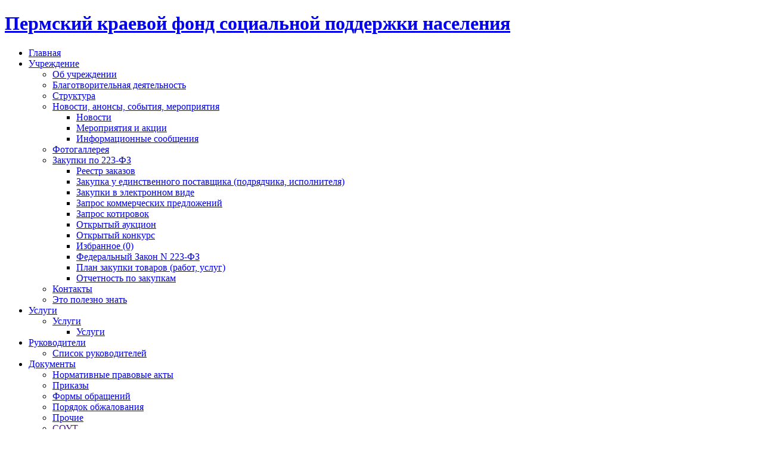

--- FILE ---
content_type: text/html; charset=UTF-8
request_url: http://fondsocial.perm.ru/about/info/news/?PAGEN_2=3
body_size: 5415
content:
<!DOCTYPE html PUBLIC "-//W3C//DTD XHTML 1.0 Transitional//EN" "http://www.w3.org/TR/xhtml1/DTD/xhtml1-transitional.dtd">
<html xmlns="http://www.w3.org/1999/xhtml">
<head>
<meta http-equiv="Content-Type" content="text/html; charset=UTF-8" />
<meta name="robots" content="index, follow" />
<meta name="keywords" content="государство Россия Российская Федерация" />
<meta name="description" content="Портал государственной организации" />
<link href="/bitrix/js/main/core/css/core.css?1332790295" type="text/css" rel="stylesheet" />
<link href="/bitrix/templates/inform/components/bitrix/menu/horizontal_multilevel/style.css?1460611931" type="text/css" rel="stylesheet" />
<link href="/bitrix/templates/inform/components/bitrix/system.auth.form/auth/style.css?1332791014" type="text/css" rel="stylesheet" />
<link href="/bitrix/templates/inform/components/bitrix/news/list/bitrix/news.list/.default/style.css?1332791013" type="text/css" rel="stylesheet" />
<link href="/bitrix/templates/inform/styles.css?1332791018" type="text/css" rel="stylesheet" />
<link href="/bitrix/templates/inform/template_styles.css?1460610947" type="text/css" rel="stylesheet" />
<script type="text/javascript" src="/bitrix/js/main/core/core.js?1332790294"></script>
<script type="text/javascript">BX.message({'LANGUAGE_ID':'ru','FORMAT_DATE':'DD.MM.YYYY','FORMAT_DATETIME':'DD.MM.YYYY HH:MI:SS','COOKIE_PREFIX':'BITRIX_SM','bitrix_sessid':'d741561b555cab24ba855e65636d0e83','JS_CORE_LOADING':'Загрузка...','JS_CORE_WINDOW_CLOSE':'Закрыть','JS_CORE_WINDOW_EXPAND':'Развернуть','JS_CORE_WINDOW_NARROW':'Свернуть в окно','JS_CORE_WINDOW_SAVE':'Сохранить','JS_CORE_WINDOW_CANCEL':'Отменить','JS_CORE_H':'ч','JS_CORE_M':'м','JS_CORE_S':'с'})</script>
<script type="text/javascript" src="/bitrix/js/main/core/core_ajax.js?1332790294"></script>
<script type="text/javascript" src="/bitrix/js/main/session.js?1332790295"></script>
<script type="text/javascript">
bxSession.Expand(1440, 'd741561b555cab24ba855e65636d0e83', false, '111a1f1d668595b80af2eb367279a6d2');
</script>
<link rel="alternate" type="application/rss+xml" title="/about/info/news/rss/" href="/about/info/news/rss/" />
<script type="text/javascript" src="/bitrix/templates/inform/SWFObject.js?1332791017"></script>
<meta http-equiv="X-UA-Compatible" content="IE=7" />
<link rel="stylesheet" type="text/css" media="print" href="/bitrix/templates/inform/print.css" />
<link rel="alternate stylesheet" type="text/css" media="screen,projection" href="/bitrix/templates/inform/print.css" title="print" />
<title>Новости - Пермский краевой фонд социальной поддержки населения</title>
</head>
<body>

<div id="panel"></div>

<div id="all"><div class="shadow_l"><div class="shadow_r"><div class="shadow_t_l"><div class="shadow_t_r">

<!--=========HEADER=========-->
<div id="header">

<h1><a href="/">Пермский краевой фонд социальной поддержки населения</a></h1>

<script src="/bitrix/templates/inform/components/bitrix/menu/horizontal_multilevel/script.js?1332791009" type="text/javascript"></script>
<ul id="horizontal-multilevel-menu">



					<li class="root-item"><a href="/index.php" class="root-item">Главная</a></li>
			

		<li class="root-item-selected"><a href="/about/" class="root-item-selected">Учреждение</a>
		<ul>
	

						<li><a href="/about/index.php">Об учреждении</a></li>
			

						<li><a href="/about/charity.php">Благотворительная деятельность</a></li>
			

						<li><a href="/about/struct.php">Структура</a></li>
			

		<li class="item-selected"><a href="/about/info/" class="parent">Новости, анонсы, события, мероприятия</a>
		<ul>
	

						<li class="item-selected"><a href="/about/info/news/">Новости</a></li>
			

						<li><a href="/about/info/projects/">Мероприятия и акции</a></li>
			

						<li class=" item-last"><a href="/about/info/messages/">Информационные сообщения</a></li>
			
			</ul></li>
						<li><a href="/about/photogallery/">Фотогаллерея</a></li>
			

		<li><a href="/about/mun-order/" class="parent">Закупки по 223-ФЗ</a>
		<ul>
	

						<li><a href="/about/mun-order/index.php">Реестр заказов</a></li>
			

						<li><a href="/about/mun-order/57/">Закупка у единственного поставщика (подрядчика, исполнителя)</a></li>
			

						<li><a href="/about/mun-order/58/">Закупки в электронном виде</a></li>
			

						<li><a href="/about/mun-order/35/">Запрос коммерческих предложений</a></li>
			

						<li><a href="/about/mun-order/56/">Запрос котировок</a></li>
			

						<li><a href="/about/mun-order/34/">Открытый аукцион</a></li>
			

						<li><a href="/about/mun-order/33/">Открытый конкурс</a></li>
			

						<li><a href="/about/mun-order/selected/">Избранное (0)</a></li>
			

						<li><a href="/regulatory/257/">Федеральный Закон N 223-ФЗ</a></li>
			

						<li><a href="/about/mun-order/plan.php">План закупки товаров (работ, услуг)</a></li>
			

						<li class=" item-last"><a href="/about/mun-order/reports.php">Отчетность по закупкам</a></li>
			
			</ul></li>
						<li><a href="/about/contacts/">Контакты</a></li>
			

						<li class=" item-last"><a href="/about/useful.php">Это полезно знать</a></li>
			
			</ul></li>
		<li class="root-item"><a href="/uslugi/" class="root-item">Услуги</a>
		<ul>
	

		<li><a href="/uslugi/" class="parent">Услуги</a>
		<ul>
	

						<li class=" item-last"><a href="/uslugi/">Услуги</a></li>
			
			</ul></li>		</ul></li>
		<li class="root-item"><a href="/officials/" class="root-item">Руководители</a>
		<ul>
	

						<li class=" item-last"><a href="/officials/index.php">Список руководителей</a></li>
			
			</ul></li>
		<li class="root-item"><a href="/regulatory/" class="root-item">Документы</a>
		<ul>
	

						<li><a href="/regulatory/index.php">Нормативные правовые акты</a></li>
			

						<li><a href="/regulatory/decision/">Приказы</a></li>
			

						<li><a href="/regulatory/issues/">Формы обращений</a></li>
			

						<li><a href="/regulatory/appeals/">Порядок обжалования</a></li>
			

						<li><a href="/regulatory/other.php">Прочие</a></li>
			

						<li class=" item-last"><a href="">СОУТ</a></li>
			
			</ul></li>
		<li class="root-item"><a href="/anticorr/" class="root-item">Противодействие коррупции</a>
		<ul>
	

						<li><a href="/anticorr/policy.php">Антикоррупционная экспертиза</a></li>
			

						<li><a href="/anticorr/plan.php">План по противодействию коррупции</a></li>
			

						<li><a href="/anticorr/procedure.php">Формы документов, связанных с противодействием коррупции</a></li>
			

						<li><a href="/anticorr/codex.php">Обратная связь для сообщений о фактах коррупции</a></li>
			

						<li class=" item-last"><a href="/anticorr/rules.php">Информация о реализации мероприятий по противодействию коррупции</a></li>
			
			</ul></li>
		<li class="root-item"><a href="/about/mun-order/" class="root-item">Закупки по 223-ФЗ</a>
		<ul>
	

						<li><a href="/about/mun-order/index.php">Реестр заказов</a></li>
			

						<li><a href="/about/mun-order/57/">Закупка у единственного поставщика (подрядчика, исполнителя)</a></li>
			

						<li><a href="/about/mun-order/58/">Закупки в электронном виде</a></li>
			

						<li><a href="/about/mun-order/35/">Запрос коммерческих предложений</a></li>
			

						<li><a href="/about/mun-order/56/">Запрос котировок</a></li>
			

						<li><a href="/about/mun-order/34/">Открытый аукцион</a></li>
			

						<li><a href="/about/mun-order/33/">Открытый конкурс</a></li>
			

						<li><a href="/about/mun-order/selected/">Избранное (0)</a></li>
			

						<li><a href="/regulatory/257/">Федеральный Закон N 223-ФЗ</a></li>
			

						<li><a href="/about/mun-order/plan.php">План закупки товаров (работ, услуг)</a></li>
			

						<li class=" item-last"><a href="/about/mun-order/reports.php">Отчетность по закупкам</a></li>
			
			</ul></li>
					<li class="root-item"><a href="/about/contacts/" class="root-item">Контакты</a></li>
			

		<li class="root-item"><a href="/feedback/" class="root-item">Обращения граждан</a>
		<ul>
	

						<li><a href="/feedback/index.php">Интернет-приемная</a></li>
			

						<li class=" item-last"><a href="/feedback/howto/">Порядок и время приема</a></li>
			</ul></li></ul>
<div class="menu-clear-left"></div>
<div class="today">
<span class="t_day">Новости:</span> <strong>24.12.2021</strong> <em>ПТ</em> <div class="t_text"><p><a href="/about/info/news/540/">Информация о проведении заседания совета по...</a></p></div></div>
 
<ul class="gra_menu">
        <li><a href="/about/info/news/" target=""><span><img src="/upload/rk/f03/news.jpg" border="0" alt="" width="90" height="90" /></span> Новости</a></li> 
                <li><a href="/uslugi/prokat.php" target=""><span><img src="/upload/rk/131/images.jpg" border="0" alt="" width="217" height="75" /></span> Услуги</a></li> 
                <li><a href="/about/charity.php" target=""><span><img src="/upload/rk/1ff/action.jpg" border="0" alt="" width="68" height="90" /></span> Благотворительная деятельность</a></li> 
                <li><a href="/about/useful.php" target=""><span><img src="/upload/rk/729/useful.jpg" border="0" alt="" width="90" height="90" /></span> Это полезно знать</a></li> 
        </ul>                            
<ul class="tiny">
<li><script src="/bitrix/templates/inform/components/bitrix/system.auth.form/auth/script.js?1332791014" type="text/javascript"></script>
<div id="login-form-window">
<div id="login-form-window-header">
<div onclick="return authFormWindow.CloseLoginForm()" id="close-form-window" title="Закрыть окно">Закрыть</div><b>Авторизация</b>
</div>
<form method="post" target="_top" action="/about/info/news/?login=yes&amp;PAGEN_2=3">
			<input type='hidden' name='backurl' value='/about/info/news/?PAGEN_2=3' />
			<input type="hidden" name="AUTH_FORM" value="Y" />
	<input type="hidden" name="TYPE" value="AUTH" />
	<table align="center" cellspacing="0" cellpadding="4">
		<tr>
			<td align="right" width="30%">Логин:</td>
			<td><input type="text" name="USER_LOGIN" id="auth-user-login" maxlength="50" value="" size="12" tabindex="1" /></td>
		</tr>
		<tr>
			<td align="right">Пароль:</td>
			<td><input type="password" name="USER_PASSWORD" maxlength="50" size="12" tabindex="2" /><br /></td>
		</tr>
				<tr>
			<td></td>
			<td><input type="checkbox" id="USER_REMEMBER" name="USER_REMEMBER" value="Y" tabindex="3" checked="checked" /><label class="remember-text" for="USER_REMEMBER">Запомнить меня на этом компьютере</label></td>
		</tr>
				<tr>
			<td></td>
			<td>
				<input type="submit" name="Login" value="войти на сайт" tabindex="4" /><br />
				<a href="/auth/?forgot_password=yes&amp;backurl=%2Fabout%2Finfo%2Fnews%2F%3FPAGEN_2%3D3">Забыли пароль?</a><br />
							</td>
		</tr>
		<tr>
			<td></td>
			<td></td>
		</tr>
	</table>
</form>
</div>

	<a class='tiny-auth' href="/auth/" onclick="return authFormWindow.ShowLoginForm()">войти на сайт</a>
	
</li>
<li class="tiny_map"><a href="/feedback/law-map/" title="#">законодательная карта</a></li>
</ul>           

      <div class="flash"><div id="flag-over"><img class="iePNG" src="/images/coats/city/59.png" /></div><div id="flash-replace"><img src="/bitrix/templates/inform/components/gosportal/header/flags/flags/59/2.jpg" alt="" /></div></div>
</div>
<!--=========END=========HEADER=========-->

<!--=========CONTENT=========-->
<div id="wrapper">

<div id="container">
        <div id="content">
        <div class="bl">
        <h2 class="name">Новости</h2>
		<a href="/about/info/news/rss/" title="rss" target="_self"><img alt="RSS" src="/bitrix/templates/inform/components/bitrix/news/list/images/gif-light/feed-icon-16x16.gif" border="0" align="right" /></a>



			<div class="news">
				<div class="n_col_1">
				          				            <span class="news-date-time">13.07.2012</span>
				          				                    
				</div>
		          		            		              <h4><a href="/about/info/news/272/">Фотоотчет по акции по сбору средств для пострадавших в наводнении</a></h4>
		            		          					
		        		          Добавлен фотоотчет по акции по сбору средств для пострадавших в наводнении к Краснодарском крае		        		        <div class="files-download">
							</div>			
			</div> 

			<div class="news">
				<div class="n_col_1">
				          				            <span class="news-date-time">09.07.2012</span>
				          				                    
				</div>
		          		            		              <h4><a href="/about/info/news/267/">Акция по сбору средств для пострадавших в наводнении в Краснодарском крае в июле 2012 г.</a></h4>
		            		          					
		        		          ГАУ «Пермский краевой фонд социальной поддержки населения» объявляет благотворительную акцию по сбору денежных средств для пострадавших в наводнении в Краснодарском крае в июле 2012 г.		        		        <div class="files-download">
							</div>			
			</div> 

			<div class="news">
				<div class="n_col_1">
				          				            <span class="news-date-time">06.07.2012</span>
				          				                    
				</div>
		          		            		              <h4><a href="/about/info/news/265/">Акция &quot;Помоги собраться в школу&quot;</a></h4>
		            		          					
		        		          ГАУ «Пермский краевой&nbsp;&nbsp; фонд социальной&nbsp;&nbsp;поддержки населения»&nbsp;&nbsp;при содействии&nbsp;&nbsp;Министерства&nbsp;&nbsp;социального развития Пермского края&nbsp;&nbsp;проводит благотворительную акцию «Помоги собраться в школу».		        		        <div class="files-download">
							</div>			
			</div> 

			<div class="news">
				<div class="n_col_1">
				          				            <span class="news-date-time">04.06.2012</span>
				          				                    
				</div>
		          		            		              <h4><a href="/about/info/news/263/">Поздравляем с днем социального работника!</a></h4>
		            		          					
		        		        <div class="files-download">
							</div>			
			</div> 

			<div class="news">
				<div class="n_col_1">
				          				            <span class="news-date-time">26.03.2012</span>
				          				                    
				</div>
		          		            		              <h4><a href="/about/info/news/255/">Акция, посвященная годовщине Победы в Великой отечественной войне</a></h4>
		            		          					
		        		          ГАУ «Пермский краевой&nbsp;&nbsp; фонд социальной&nbsp;&nbsp;поддержки населения»&nbsp;&nbsp;при содействии&nbsp;&nbsp;Министерства&nbsp;&nbsp;социального развития Пермского края&nbsp;&nbsp;проводит благотворительную акцию в связи с&nbsp;&nbsp; 67-ой&nbsp;&nbsp;годовщиной Победы&nbsp;&nbsp;в Великой Отечественной войне. 		        		        <div class="files-download">
							</div>			
			</div> 

			<div class="news">
				<div class="n_col_1">
				          				            <span class="news-date-time">21.03.2012</span>
				          				                    
				</div>
		          		            		              <h4><a href="/about/info/news/253/">Курсы повышения квалификации специалистов органов опеки и попечительства</a></h4>
		            		          					
		        		          С 28 марта 2012 года Пермский краевой фонд социальной поддержки населения проводит очередные курсы повышения квалификации специалистов органов опеки и попечительства		        		        <div class="files-download">
							</div>			
			</div> 

			<div class="news">
				<div class="n_col_1">
				          				            <span class="news-date-time">19.03.2012</span>
				          				                    
				</div>
		          		            		              <h4><a href="/about/info/news/244/">Запуск сайта</a></h4>
		            		          					
		        		          Запущен сайт Пермского краевого фонда социальной поддержки населения		        		        <div class="files-download">
							</div>			
			</div> 

	<br />
<font class="text">Новости 


	41 - 47 из 47<br /></font>

	<font class="text">

	
					<a href="/about/info/news/">Начало</a>
			|
							<a href="/about/info/news/?PAGEN_2=2">Пред.</a>
						|
		
	
	
					<a href="/about/info/news/">1</a>
					
					<a href="/about/info/news/?PAGEN_2=2">2</a>
					
					<b>3</b>
						|

			След.&nbsp;|&nbsp;Конец	


<noindex>
			|&nbsp;<a href="/about/info/news/?SHOWALL_2=1" rel="nofollow">Все</a>
	</noindex>

</font>         </div>
        
        
        
        
        </div>
    </div>
    
        <div id="sidebar">  
                    
<div class="bl">
    <ul class="list_1">

              <li class="selected" ><a href="/about/info/news/" title="Новости">Новости</a></li>
                <li ><a href="/about/info/projects/" title="Мероприятия и акции">Мероприятия и акции</a></li>
                <li ><a href="/about/info/messages/" title="Информационные сообщения">Информационные сообщения</a></li>
            </ul>
</div>        
        <div class="bl">
            <form action="/search/index.php" class="s_search">
                <input type="text" name="q" class="s_input" value="" />
                <input type="image" class="s_submit" src="/bitrix/templates/inform/images/but_search.png" />
            </form>
        </div>        
        
             
        
                    
        
    </div>
    
</div>
<!--=========END=========CONTENT=========-->

<!--=========FOOTER=========-->
<div id="footer"><div class="f_t_l"><div class="f_t_r">
<img src="/images/coats/city/59.png" alt="#" class="f_logo" />
<div class="copy">

<p><strong>&copy; 2026 Пермский краевой фонд социальной поддержки населения, официальный сайт</strong></p>
 
<p>614000  г. Пермь, ул.Екатерининская, 98</p>
 
<p>тел./ факс 210-16-82, 210-94-00</p>
 
<p>Эл. почта: gaufond@mail.ru</p>
</div>
  <p class="copy_2">2001-2010 Copyright «БИТРИКС», <a href="http://gov.1c-bitrix.ru/" target="_blank">«1С-БИТРИКС: Официальный сайт государственной организации»</a><br />
Перепечатка материалов сайта возможна только с согласия администрации
<br/>
         <a href="/about-bitrix/">О продукте</a>&nbsp;&nbsp;
        <a href="/feedback/law-map/">Законодательная карта</a>&nbsp;&nbsp;
        <a href="/search/">Поиск</a>&nbsp;&nbsp;
        <a href="/search/map.php">Карта сайта</a>
</p>
</div></div></div>
<!--=========END=========FOOTER=========-->
</div></div></div></div></div>
</body>
</html>